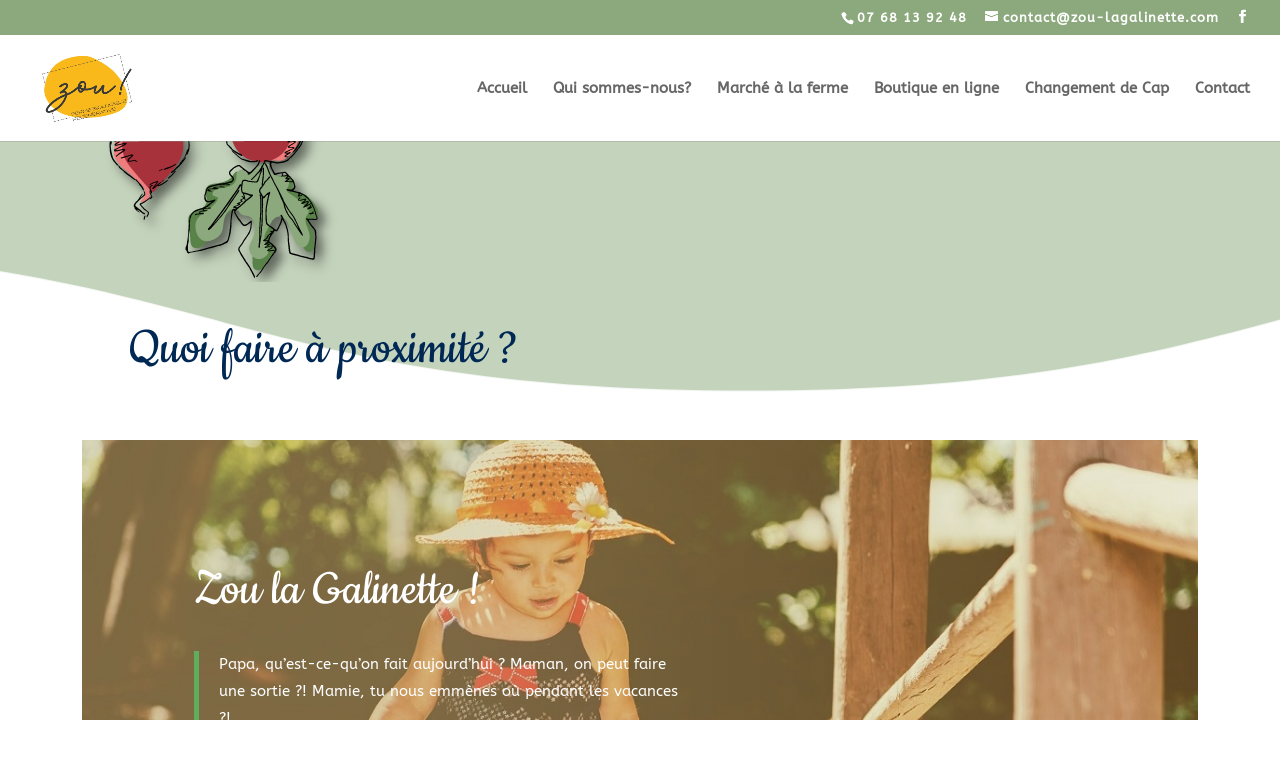

--- FILE ---
content_type: application/x-javascript
request_url: https://zou-lagalinette.com/wp-content/plugins/wp-datepicker/js/wpdp_auto_script.js?ver=202601171155
body_size: 1351
content:
	
	

	jQuery(document).ready(function($){


		
		if($('.wpcf7-form-control.wpcf7-repeater-add').length>0){
			$('.wpcf7-form-control.wpcf7-repeater-add').on('click', function(){
				wpdp_refresh_975303(jQuery, true);
			});
		}
		
	
});
var wpdp_refresh_first_975303 = 'yes';
var wpdp_intv_975303;
var wpdp_counter_975303 = 0;
var wpdp_month_array_975303 = [];
var wpdp_dateFormat = "dd-mm-yy";
var wpdp_defaultDate = "";
function wpdp_refresh_975303($, force){
if(typeof wpdp_obj!='undefined'){
			if (typeof wpdp_obj === 'undefined' || !wpdp_obj.wpml_current_language) return;

	
			var wpml_code = wpdp_obj.wpml_current_language;
			
			wpml_code = (wpml_code?wpml_code:"fr");
			switch(wpml_code){
				case "en":
					wpml_code = "en-US";
				break;
			}
	
	
			
				if(typeof $.datepicker!='undefined' && typeof $.datepicker.regional[wpml_code]!='undefined'){
					
				wpdp_month_array_975303 = $.datepicker.regional[wpml_code].monthNames;
									
				}
				
				
}
				


				if($("input[data-original_id='date-arrival']").length>0){
					
				$("input[data-original_id='date-arrival']").attr("autocomplete", "off");
					
				//document.title = wpdp_refresh_first=='yes';
				//force = true;
								if(wpdp_refresh_first_975303 == 'yes' || force){
					
					
					
										
					if(typeof $.datepicker!='undefined')
					$("input[data-original_id='date-arrival']").datepicker( "destroy" );
					
					
					$("input[data-original_id='date-arrival']").removeClass("hasDatepicker");
					wpdp_refresh_first_975303 = 'done';
					
				}
								$('body').on('mouseover, mousemove', function(){//
				
			
				
				if ($("input[data-original_id='date-arrival']").length>0) {
					$.each($("input[data-original_id='date-arrival']"), function(wp_si, wp_sv){
						if($(this).val()!=''){
							$(this).attr('data-default-val', $(this).val());
						}
					});
				}		
				
				
								if(wpdp_counter_975303 > 2)
				clearInterval(wpdp_intv_975303);
								
				
					
				if($("input[data-original_id='date-arrival'].hasDatepicker").length!=$("input[data-original_id='date-arrival']").length){

				
					
				$("input[data-original_id='date-arrival']").datepicker($.extend(  
					{},  // empty object  
					$.datepicker.regional[ wpml_code ],       // Dynamically  
					{  
 					dateFormat: wpdp_dateFormat
					}
				)).on( "change", function() {
						
				}); 
				
				
				
				
				
				$("input[data-original_id='date-arrival']").datepicker( "option", "dateFormat", "dd-mm-yy" );


setTimeout(function(){ 

	 $.each($("input[data-original_id='date-arrival']"), function(){

        
            $(this).prop('autocomplete', 'on');


         		 		
		var expected_default = $(this).data('default');		

		
		var expected_stamp = $(this).data('default_stamp');
		var expected_stamp_date = new Date(expected_stamp*1000);
		var expected_stamp_str = $.datepicker.formatDate('dd-mm-yy', expected_stamp_date);		 
	 
		if(expected_default != undefined && expected_default!=''){ $(this).datepicker().datepicker('setDate', expected_default); }
		if(expected_stamp != undefined && expected_stamp!=''){ $(this).datepicker().datepicker('setDate', expected_stamp_str); }		
		
	});
	
}, 100);
	






					$.each($("input[data-original_id='date-arrival']"), function(){
						var this_selector = $(this);
						var parent_form = this_selector.closest('form');
						
						parent_form.on('reset', function(){
							if(this_selector.data('default-val')!= ""){
								setTimeout(function(){
									if(this_selector.val() == ''){
										this_selector.val(this_selector.data('default-val'));
									}
								});
							}
						});
						if($(this).data('default-val')!= ""){
							$(this).val($(this).data('default-val'));
						}
						
					});
						
				
				}
				
				
				
				});
				}


				if($("input[data-original_id='date-departure']").length>0){
					
				$("input[data-original_id='date-departure']").attr("autocomplete", "off");
					
				//document.title = wpdp_refresh_first=='yes';
				//force = true;
								if(wpdp_refresh_first_975303 == 'yes' || force){
					
					
					
										
					if(typeof $.datepicker!='undefined')
					$("input[data-original_id='date-departure']").datepicker( "destroy" );
					
					
					$("input[data-original_id='date-departure']").removeClass("hasDatepicker");
					wpdp_refresh_first_975303 = 'done';
					
				}
								$('body').on('mouseover, mousemove', function(){//
				
			
				
				if ($("input[data-original_id='date-departure']").length>0) {
					$.each($("input[data-original_id='date-departure']"), function(wp_si, wp_sv){
						if($(this).val()!=''){
							$(this).attr('data-default-val', $(this).val());
						}
					});
				}		
				
				
								if(wpdp_counter_975303 > 2)
				clearInterval(wpdp_intv_975303);
								
				
					
				if($("input[data-original_id='date-departure'].hasDatepicker").length!=$("input[data-original_id='date-departure']").length){

				
					
				$("input[data-original_id='date-departure']").datepicker($.extend(  
					{},  // empty object  
					$.datepicker.regional[ wpml_code ],       // Dynamically  
					{  
 					dateFormat: wpdp_dateFormat
					}
				)).on( "change", function() {
						
				}); 
				
				
				
				
				
				$("input[data-original_id='date-departure']").datepicker( "option", "dateFormat", "dd-mm-yy" );


setTimeout(function(){ 

	 $.each($("input[data-original_id='date-departure']"), function(){

        
            $(this).prop('autocomplete', 'on');


         		 		
		var expected_default = $(this).data('default');		

		
		var expected_stamp = $(this).data('default_stamp');
		var expected_stamp_date = new Date(expected_stamp*1000);
		var expected_stamp_str = $.datepicker.formatDate('dd-mm-yy', expected_stamp_date);		 
	 
		if(expected_default != undefined && expected_default!=''){ $(this).datepicker().datepicker('setDate', expected_default); }
		if(expected_stamp != undefined && expected_stamp!=''){ $(this).datepicker().datepicker('setDate', expected_stamp_str); }		
		
	});
	
}, 100);
	






					$.each($("input[data-original_id='date-departure']"), function(){
						var this_selector = $(this);
						var parent_form = this_selector.closest('form');
						
						parent_form.on('reset', function(){
							if(this_selector.data('default-val')!= ""){
								setTimeout(function(){
									if(this_selector.val() == ''){
										this_selector.val(this_selector.data('default-val'));
									}
								});
							}
						});
						if($(this).data('default-val')!= ""){
							$(this).val($(this).data('default-val'));
						}
						
					});
						
				
				}
				
				
				
				});
				}
		


		
		$('.ui-datepicker').addClass('notranslate');
}
	wpdp_intv_975303 = setInterval(function(){
		wpdp_counter_975303++;
		wpdp_refresh_975303(jQuery, false);
		
	}, 500);

	                jQuery(document).ready(function($){

                        $("input[data-original_id='date-arrival']").on('click', function(){

                            $('.ui-datepicker-div-wrapper').prop('class', 'ui-datepicker-div-wrapper wp_datepicker_option-1 ');

                        });

                        setTimeout(function () {
                                $("input[data-original_id='date-arrival']").click();
                                //$("//").focusout();
                        }, 1000);



                });

                            jQuery(document).ready(function($){

                        $("input[data-original_id='date-departure']").on('click', function(){

                            $('.ui-datepicker-div-wrapper').prop('class', 'ui-datepicker-div-wrapper wp_datepicker_option-1 ');

                        });

                        setTimeout(function () {
                                $("input[data-original_id='date-departure']").click();
                                //$("//").focusout();
                        }, 1000);



                });

            
    //wpdp_refresh_//(jQuery, false);
	
	    
